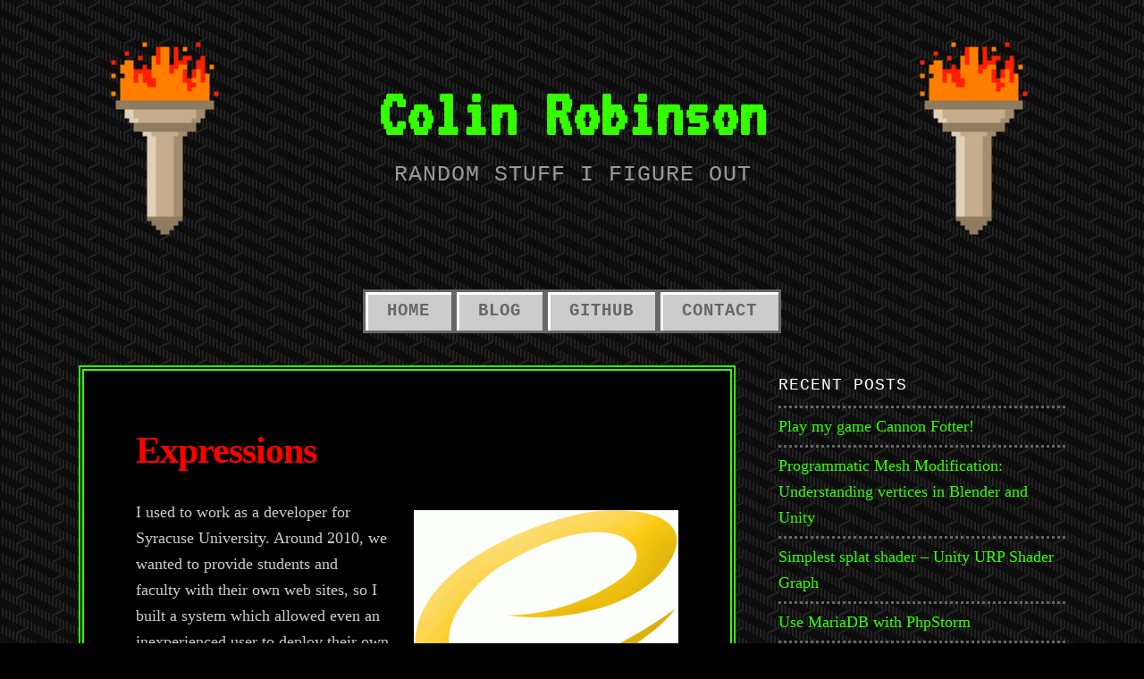

--- FILE ---
content_type: text/css
request_url: http://colinrrobinson.com/wp-content/cache/autoptimize/css/autoptimize_single_614b2dac006a78f05dc51a42f8335191.css?ver=6.5.7
body_size: 5772
content:
.row:before,.row:after,.clearfix:before,.clearfix:after{content:"";display:table}.row:after,.clearfix:after{clear:both}.row,.clearfix{zoom:1}body{background-color:#000;color:#ccc;font-size:1.1em;font-family:Georgia,Times,serif;font-weight:400;line-height:1.7;margin:0;padding:0}p{padding:18px 0;margin:0}p:empty{display:none}em{font-style:italic}strong{font-weight:700}hr{border:0;width:100%;height:1px;color:#ddd;background-color:#ddd;margin:6px 0 8px;padding:0}ol,ul{list-style:none;margin:6px 0;padding:0 0 0 12px}ol li{list-style:inside;list-style-type:decimal;margin:6px 0;padding:0 0 0 12px}ul li{list-style:inside;list-style-type:disc;margin:6px 0;padding:0 0 0 12px}ul ol li,ul ol ul ol li{list-style-type:decimal}ol ul li,ol ul ol ul li{list-style-type:disc}blockquote{color:red;font-family:"Comic Sans MS",cursive;font-weight:700;font-size:1.6em;line-height:1.4;margin:18px 0;padding:24px;border:4px double red}blockquote p{margin:0;padding:0}blockquote,q{quotes:none}blockquote:before,blockquote:after,q:before,q:after{content:'';content:none}code,pre{color:#666;background:#f9f9f9;font-family:Courier,Verdana,Tahoma,Verdana;font-size:13px;line-height:1.4;margin:24px 0;padding:6px 8px;border:1px solid #ddd}code{display:inline;white-space:normal}pre{display:block;white-space:pre-line}pre code{padding:0;border:none;box-shadow:none}img{-ms-interpolation-mode:bicubic;height:auto}img,object,embed{max-width:100%;margin:0 auto 0px}table{border-collapse:collapse;border-spacing:0}.clear{clear:both}.hidden{display:none}.hide-text{text-indent:-9999px}.hide-img img{margin-left:-9999px}.divider-small{display:inline-block;color:rgba(0,0,0,.08);background:rgba(0,0,0,.08);height:4px;width:12%;margin:6px 0 12px}.text-left{text-align:left}.text-right{text-align:right}.text-center{text-align:center}.align-center{float:none;text-align:center;margin-left:auto;margin-right:auto}.align-left{float:left}.align-right{float:right}.padded{padding:24px}.vertical-center{top:50%;-webkit-transform:translateY(-50%);-ms-transform:translateY(-50%);transform:translateY(-50%)}a img{border:none}a,a:link,a:visited{color:#3f0;text-decoration:none}a:focus,a:hover,a:active{text-decoration:underline}h1,h2,h3,h4,h5,h6{color:#fff;font-family:Courier,serif;line-height:1.2}h1,h2,h3{font-weight:700}h4,h5,h6{font-weight:400}h1{font-size:2.4em;letter-spacing:-.8px;margin:4px 0;padding:4px 0}h2{font-size:2.2em;letter-spacing:-.6px;margin:4px 0;padding:4px 0}h3{font-size:2em;letter-spacing:-.4px;margin:4px 0;padding:4px 0}h4{font-size:1.6em;margin:4px 0;padding:4px 0}h5{font-size:1.4em;margin:4px 0;padding:4px 0}h6{font-size:1.1em;letter-spacing:.2px;margin:4px 0 6px;padding:4px 0 6px;border-bottom:1px solid rgba(0,0,0,.08)}h1 a,h2 a,h3 a,h4 a,h5 a,h6 a,h1 a:link,h2 a:link,h3 a:link,h4 a:link,h5 a:link,h6 a:link,h1 a:visited,h2 a:visited,h3 a:visited,h4 a:visited,h5 a:visited,h6 a:visited{color:#fff;text-decoration:none;border:none}h1 a:hover,h2 a:hover,h3 a:hover,h4 a:hover,h5 a:hover,h6 a:hover,h1 a:focus,h2 a:focus,h3 a:focus,h4 a:focus,h5 a:focus,h6 a:focus,h1 a:active,h2 a:active,h3 a:active,h4 a:active,h5 a:active,h6 a:active{text-decoration:underline;border:none}.headline{font-size:2.4em;font-weight:700;line-height:1.2;letter-spacing:-1px;margin:0;padding:0 0 12px}.headline.small{font-size:2em}.headline.img-headline{color:#fff;position:absolute;top:50%;width:88%;font-size:3.8em;text-align:center;letter-spacing:-2px;margin-top:-12px;padding:0 6%;-webkit-transform:translateY(-50%);-ms-transform:translateY(-50%);transform:translateY(-50%)}.title{font-size:1em;font-weight:400;letter-spacing:1px;text-transform:uppercase;line-height:1.2;margin:0;padding:0}#header{line-height:0;margin:0;padding:0 4%;position:relative;z-index:8}#custom-header{display:block;position:relative;line-height:0;background-position:center top;background-attachment:fixed;background-repeat:no-repeat;background-size:100% auto;margin:0;padding:0}#logo{display:block;width:100%;line-height:0;margin:0;padding:0}#logo a{display:block;padding:0}#logo img{max-height:240px}#logo .logo-text{float:left;text-align:left;text-indent:-9999px}#masthead{display:inline-block;position:absolute;width:64%;margin:0;padding:24px 0}#masthead .site-title{display:block;color:#3f0;font-size:4.4em;font-family:'VT323',Courier,serif;font-weight:800;letter-spacing:0px;line-height:1;margin:0 auto 0px;padding:0}#masthead .site-title a{color:#3f0}#masthead .site-description{display:block;color:#999;font-size:1.4em;font-family:Courier,serif;font-weight:500;text-transform:uppercase;text-indent:2px;letter-spacing:1px;line-height:1.4;margin:12px auto 0px;padding:0;overflow:hidden}.torch-left{float:left;width:18%}.torch-right{float:right;width:18%}#navigation{display:block;color:#999;position:relative;font-family:Courier,serif;font-size:1em;font-weight:600;text-align:center;margin-top:12px;padding:0;z-index:99}.menu-toggle{display:none;cursor:pointer}.mobile-menu{display:none}.menu,.menu *{margin:0 auto 0;padding:0;list-style:none}.menu{line-height:1;width:-webkit-fit-content;width:-moz-fit-content;width:fit-content}.menu ul{margin:0;padding:0}ul.menu ul,div.menu ul ul{position:absolute;top:-9999px;width:240px}ul.menu ul li,div.menu ul ul li{width:100%;margin:0}.menu li:hover{visibility:inherit}.menu li{float:left;display:inline-block;position:relative}.menu li li{display:block;position:relative}.menu a{display:inline-block;position:relative}.menu li:hover ul,.menu li.sfHover ul{left:0;top:60px;z-index:99}ul.menu li:hover li ul,ul.menu li.sfHover li ul,div.menu ul li:hover li ul{top:-9999px}ul.menu li li:hover ul,ul.menu li li.sfHover ul,div.menu ul li li.sfHover ul{left:240px;top:0}ul.menu li li:hover li ul,ul.menu li li.sfHover li ul,div.menu ul li li:hover li ul{top:-9999px}ul.menu li li li:hover ul,ul.menu li li li.sfHover ul,div.menu ul li li li:hover ul{left:240px;top:0}#navigation .menu .current_page_item a,#navigation .menu .current_page_ancestor a,#navigation .menu .current-menu-item a,#navigation .menu .current-cat a{color:#000;text-decoration:underline}#navigation .menu li .current_page_item a,#navigation .menu li .current_page_item a:hover,#navigation .menu li .current-menu-item a,#navigation .menu li .current-menu-item a:hover,#navigation .menu li .current-cat a,#navigation .menu li .current-cat a:hover{color:#000;text-decoration:underline}#navigation .menu .current_page_item ul li a,#navigation .menu .current-menu-item ul li a,#navigation .menu .current-menu-ancestor ul li a,#navigation .menu .current_page_ancestor ul li a,#navigation .menu .current-cat ul li a{color:#666;text-decoration:underline}#navigation .menu li.current-menu-ancestor a,#navigation .menu li.current_page_ancestor a,#navigation .menu .current_page_item ul li a:hover,#navigation .menu .current-menu-item ul li a:hover,#navigation .menu .current-menu-ancestor ul li a:hover,#navigation .menu .current_page_ancestor ul li a:hover,#navigation .menu .current-menu-ancestor ul .current_page_item a,#navigation .menu .current_page_ancestor ul .current-menu-item a,#navigation .menu .current-cat ul li a:hover{color:#000;text-decoration:underline}.menu{margin-bottom:0}.menu ul.sub-menu,.menu ul.children{background-color:#fff}.menu a{display:inline-block;position:relative;background-color:#ccc;color:#666;font-family:Courier,serif;font-size:1.1em;font-weight:700;font-style:normal;text-transform:uppercase;letter-spacing:1px;margin:12px 0;padding:12px 24px;border:3px solid #666;box-shadow:inset 3px 3px 0px #fff}.menu a:focus,.menu a:hover,.menu a:active{color:#000;outline:0}.menu li li a{display:block;width:auto;background:0 0;text-transform:none;line-height:1.4;margin:0;padding:6px 18px}.menu li li a,.menu li li a:link,.menu li li a:visited{color:#666}.menu li li a:focus,.menu li li a:hover,.menu li li a:active{color:#000;background:#ccc;outline:0}.menu li.sfHover:hover{outline:0}.menu li{margin:0}.menu li li{background:0 0;margin:0}.sf-arrows .sf-with-ul{padding-right:32px}.sf-arrows .sf-with-ul:after{content:'';position:absolute;top:50%;right:18px;margin-top:-1px;height:0;width:0;border:3px solid transparent}.sf-arrows .sf-with-ul:after{border-top-color:#999;border-top-color:rgba(0,0,0,.4)}.sf-arrows li>.sf-with-ul:focus:after,.sf-arrows li:hover>.sf-with-ul:after,.sf-arrows li.sfHover>.sf-with-ul:after{border-top-color:rgba(0,0,0,.8)}.sf-arrows li li .sf-with-ul:after{right:12px}.sf-arrows li li .sf-with-ul:after{margin-top:-3px;margin-right:-3px;border-top-color:transparent}.sf-arrows li li .sf-with-ul:after{border-left-color:#999;border-left-color:rgba(0,0,0,.4)}.sf-arrows li li>.sf-with-ul:focus:after,.sf-arrows li li:hover>.sf-with-ul:after,.sf-arrows li li.sfHover>.sf-with-ul:after{border-top-color:transparent;border-left-color:rgba(0,0,0,.8)}#wrapper,.container{margin:0 auto 0px;padding:0}.container{max-width:1200px}.content{margin:0 auto 0px;padding:24px 4%;position:relative}.content:before,.content:after{content:"";display:table}.content:after{clear:both}.article{display:block;position:relative;padding:64px 8%;overflow:hidden}.postarea.full .article{padding:96px 12%}.post-holder,.page-holder,.blog-holder,.archive-holder{background:#000;position:relative;margin-bottom:24px;border:6px double #3f0}.postarea{padding:0 24px 0 0}.postarea.full{padding:0}.post-author{display:block;color:#999;width:100%;font-family:'Droid Serif';font-size:1.2em;margin:-12px 0 0;padding:6px 0}.post-author p,.post-date p{margin:0;padding:0}.post-author p a{text-transform:capitalize}.post-date{display:block;color:#999;font-size:.8em;margin:0 0 6px;padding:6px 0}.post-meta{display:inline-block;color:#999;width:100%;font-size:.9em;margin:24px 0 12px;padding:8px 0;overflow:hidden;border-top:1px solid rgba(0,0,0,.08);border-bottom:1px solid rgba(0,0,0,.08)}.post-meta p{margin:0;padding:0}.post-author i.fa,.post-meta i.fa{margin-right:2px}.post-meta i.fa.fa-tags{margin-left:8px}.post-edit-link{display:block;padding-top:18px}.author-column{float:right;width:72%;margin-top:20px;padding-left:4%;border-left:1px solid rgba(0,0,0,.08)}.author-posts{margin:0 0 12px;padding:0}.author-posts li{margin:0;padding:6px 0;border-bottom:1px solid rgba(0,0,0,.08)}.social-icons{list-style:none;margin:0;padding:8px 0 0}.social-icons li{display:inline-block;list-style:none;margin:0;padding:0}.social-icons li a{display:block;background:#666;color:#ccc;text-align:center;text-decoration:none;text-shadow:-1px -1px 0px rgba(0,0,0,.15);line-height:32px;min-width:32px;margin:4px;padding:0;border:2px solid #333;box-shadow:inset 2px 2px 0px #999}.social-icons li a:hover{background:#3f0;color:#fff}.social-icons li a:before{font-family:'FontAwesome';font-size:16px;font-weight:400;content:'\f0c1'}.social-icons li a span{display:none}.social-icons li a[href*="facebook.com"]:before{content:'\f09a'}.social-icons li a[href*="twitter.com"]:before{content:'\f099'}.social-icons li a[href*="plus.google.com"]:before{content:'\f0d5'}.social-icons li a[href*="linkedin.com"]:before{content:'\f0e1'}.social-icons li a[href*="github.com"]:before{content:'\f113'}.social-icons li a[href*="dribbble.com"]:before{content:'\f17d'}.social-icons li a[href*="foursquare.com"]:before{content:'\f180'}.social-icons li a[href*="pinterest.com"]:before{content:'\f0d2'}.social-icons li a[href*="wordpress.com"]:before{content:'\f19a'}.social-icons li a[href*="youtube.com"]:before{content:'\f16a'}.social-icons li a[href*="vine.co"]:before{content:'\f1ca'}.social-icons li a[href*="instagram.com"]:before{content:'\f16d'}.social-icons li a[href*="stackexchange.com"]:before{content:'\f18d'}.social-icons li a[href*="spotify.com"]:before{content:'\f1bc'}.social-icons li a[href*="amazon.com"]:before{content:'\f270'}.social-icons li a[href*="flickr.com"]:before{content:'\f16e'}.social-icons li a[href*="vimeo.com"]:before{content:'\f27d'}.social-icons li a[href*="yelp.com"]:before{content:'\f1e9'}.social-icons li a[href*="mailto:"]:before{content:'\f0e0'}.social-icons li a[href$="/feed/"]:before{content:'\f09e'}.navigation.pagination{float:left;display:block;width:100%;font-family:Arial,sans-serif;font-weight:700;text-align:center;line-height:24px;margin:0;padding:12px 0;position:relative;z-index:9}.pagination .page-numbers{display:inline-block;background:#ccc;color:#666;min-height:24px;min-width:24px;text-shadow:1px 1px 0px rgba(0,0,0,.15);text-decoration:none;margin:0 2px;padding:0;border:3px solid #666;box-shadow:inset 3px 3px 0px #fff}.pagination .page-numbers:hover,.pagination .page-numbers:active{background:#3f0;min-height:24px;min-width:24px;line-height:24px;padding:0}.pagination .page-numbers.current{display:inline-block;background:#3f0;min-height:24px;min-width:24px;line-height:24px;padding:0}.post-navigation{display:block;margin:0;padding:0;overflow:hidden}.previous-post{float:left;font-size:.9em}.next-post{float:right;font-size:.9em}.page-links{display:block;overflow:hidden;margin:12px 0}.page-links .link-label{color:#000;font-weight:700;margin-left:0}.page-links span{margin:0 3px}.feature-img{display:block;background:#000;text-align:center;line-height:0;margin:0 auto 0px;padding:24px 24px 0;overflow:hidden}.post-banner,.feature-img.post-banner{margin-bottom:24px;padding:24px;border:2px solid #3f0}.page-banner,.feature-img.page-banner{min-height:240px;position:relative;margin-bottom:24px;padding:0;border:2px solid #3f0;background-position:center center;-webkit-background-size:cover;-moz-background-size:cover;-o-background-size:cover;background-size:cover}.page-banner img{margin-left:-9999px}.avatar{background:#fff;margin:10px 20px 10px 0;padding:6px}.author-avatar{float:left;display:block;width:20%;margin-top:20px;padding-right:3.6%}.author-avatar .avatar{display:block;margin:0;padding:0;border:none}img.hide-img{line-height:0;margin-left:-999em;padding:0}img.aligncenter{display:block;margin:6px auto 6px;padding:0}img.alignnone{padding:0;margin:6px 0;display:inline}img.alignright{padding:0;margin:12px 0 12px 24px;display:inline}img.alignleft{display:inline;padding:0;margin:12px 24px 12px 0}.aligncenter{display:block;margin:6px auto 6px}.alignright{float:right;margin:6px 0 6px 24px}.alignleft{float:left;margin:6px 24px 6px 0}.wp-caption{background:#222;max-width:100%;text-align:center;margin-top:12px;margin-bottom:12px;padding:8px 6px;border:1px solid #3f0}.wp-caption img{max-width:100%;margin:0 auto 0px;padding:0}.wp-caption p.wp-caption-text{display:inline;font-size:.85em;line-height:1.6;margin:0;padding:0}.gallery-caption{font-size:.8em;padding:0 10px}.gallery{margin:0 auto 0px;padding:0;overflow:hidden}.gallery-item{margin:0}.gallery-icon{line-height:0;margin:6px}.gallery-icon img{display:block;background:#333;padding:6px}.gallery a:hover{background:#3f0}.gallery img{border:none}.gallery-caption{font-size:.9em;padding:0 10px}.sidebar{margin:0;padding:12px 0 0 24px}.sidebar.left{padding:12px 24px 0 0}.sidebar h6,.footer h6{margin-bottom:12px;padding-bottom:0;border-bottom:none}.widget{margin-bottom:48px;padding:0}.widget ul,.widget li{list-style-type:none;margin:0;padding:0}.widget li{display:block;margin:6px 0 0;padding:6px 0 0;border-top:3px dotted #666}.widget li:last-child{padding-bottom:6px;border-bottom:3px dotted #666}.widget li li{padding-left:12px}.widget li li:last-child{padding-bottom:0;border-bottom:none}.widget li a{margin:0;padding:0}.textwidget{margin:0;padding:0}.textwidget p{padding:8px 0 !important}.tagcloud{line-height:1.2}.widget h6 a.rsswidget{display:inline}.widget a.rsswidget{display:block}.widget .rss-date{display:block;font-size:.8em;margin-bottom:12px}#calendar_wrap{margin:0 auto 0px;padding:0}#wp-calendar{width:100%;text-align:center}#wp-calendar #today{background:#fff;color:#000;font-weight:700}#wp-calendar a{margin:0}#wp-calendar caption{font-size:16px;margin:5px 0}#wp-calendar #prev a{float:left;margin:0;text-align:left;padding-left:12px}#wp-calendar #next a{float:right;margin:0;text-align:right;padding-right:12px}.widget ul.menu{float:none;width:100%;text-align:left}.widget ul.menu .current_page_item a,.widget ul.menu .current-menu-item a{color:#3f0;background:0 0}.widget ul.menu li a{display:block;background:0 0;color:#3f0;height:auto;font-family:Georgia,Times,serif;font-weight:400;font-size:1em;text-transform:none;line-height:1.8;letter-spacing:0px;margin:6px 0;padding:0;border:none;box-shadow:none}.widget ul.menu li a:hover{background:0 0;text-decoration:underline}.widget ul.menu li{float:none;display:block;background:0 0 !important;margin:0;padding:0;width:100%}.widget ul.menu li li{border-top:none}.widget ul.menu li:last-child{border-bottom:none}.widget ul.menu li span{top:1px;right:0}.widget ul.menu li ul.sub-menu{background:0 0 !important;width:100%;margin:0;padding:0;position:static;z-index:9}.widget ul.menu li ul.sub-menu span{display:none}.widget ul.menu li ul.sub-menu li a{padding-left:12px}.widget ul.menu li ul.sub-menu li ul.sub-menu li{display:none}#searchform{margin:0;padding:0}#searchform label{display:none}#searchform .search-field,#searchform #s{float:left;background:#f9f9f9;color:#999;width:68%;height:36px;font-family:Arial,sans-serif;font-size:1em;line-height:36px;margin:0;padding:0 8px !important;border:1px inset rgba(0,0,0,.08)}#searchsubmit{float:right;background:#f9f9f9;color:#666;width:20%;font-family:Arial,sans-serif;font-size:1em;margin-top:0 !important;margin-bottom:0 !important;padding:8px 3% !important}.widget_search{overflow:hidden}.footer{background:#000;margin:0 auto 0px;padding:0;overflow:hidden}.footer p{margin:0;padding:0}.footer .align-left{font-size:.9em;line-height:1.8}.footer-information{border-top:2px dotted #333;padding-top:24px;overflow:hidden}.fake-counter{display:block;margin-bottom:24px;overflow:hidden}.fake-counter span{background:#333;color:#3f0;font-family:Courier,serif;font-size:1.4em;letter-spacing:3px;padding:6px;border:3px ridge #333}#author,#email,#url{background:#fff;color:#666;font-size:1em;margin:0;padding:8px 2%;border:2px solid #ccc}#comment{background:#fff;color:#666;font-size:1em;margin:6px 0;padding:8px 2%;border:2px solid #ccc}#comments{background:#000;margin-top:24px;margin-bottom:48px;padding:48px 8%;border:6px double #3f0}.postarea.full #comments{padding:64px 12%}#comments-title{font-size:2em;margin:4px 0 8px;padding:4px 0 8px}#reply-title{margin:0;padding:0}.comment-subscription-form{padding:6px 0}.commentlist li .avatar{float:right;background:#f9f9f9;margin:0 0 12px 12px;padding:6px;border:none}.commentlist{margin:0;padding:0}.commentlist ol{margin:0;padding:10px}.commentlist li{margin:0;padding:0;list-style:none;border-top:1px solid rgba(0,0,0,.08)}.commentlist li:last-child{border-bottom:1px solid rgba(0,0,0,.08)}.commentlist li ul li{padding-left:24px}.commentlist li ul li:last-child{border-bottom:none}.commentlist p{margin:10px 0;padding:0}.comment{padding:18px 0;overflow:hidden}#commentform{margin:5px 0 0}#commentform #submit{font-size:1em}.commentlist li #respond{border-top:1px solid rgba(0,0,0,.08)}#respond{padding-top:24px}#respond:after{content:".";display:block;height:0;clear:both;visibility:hidden}#cancel-comment-reply-link{display:block;font-family:Georgia,Times,serif;font-size:.7em;font-weight:400;text-transform:none;margin:6px 0 18px}.form-submit #submit{margin-top:0 !important}p.logged-in-as{margin-top:-6px}.nocomments{display:none}.edit-link{float:right;margin-top:12px}.reply{float:left;margin:6px 0}.reply a,.reply a:visited{margin:0 !important;padding:4px 18px !important}.commentmetadata{font-size:10px;line-height:14px;margin:0;display:block}.navigation{display:block;text-align:center;margin-top:10px;margin-bottom:30px}.form-allowed-tags{display:none}.thread-alt,.thread-even{margin:0;padding:0}.children{margin:0;padding:0}.even,.alt{margin:0;padding:0}a.button,.reply a,#searchsubmit,#prevLink a,#nextLink a,a.more-link,#submit,#comments #respond input#submit,.container .gform_wrapper input.button,#wrapper #infinite-handle span{display:inline-block;position:relative;background-color:#ccc;color:#000 !important;font-family:Courier,serif;font-size:1.1em;font-weight:700;font-style:normal;text-transform:uppercase;letter-spacing:1px;margin:12px 0;padding:12px 24px;border:3px solid #666;box-shadow:inset 3px 3px 0px #fff}a.button:hover,.reply a:hover,#searchsubmit:hover,#prevLink a:hover,#nextLink a:hover,a.more-link:hover,#submit:hover,#comments #respond input#submit:hover,.container .gform_wrapper input.button:hover,#wrapper #infinite-handle span:hover{background-color:#3f0;color:#fff !important;text-decoration:none;text-shadow:-1px -1px 0px rgba(0,0,0,.15);cursor:pointer}.article a.more-link{margin:24px 0 0}table{font-family:Arial,sans-serif;width:100%;margin:20px 0;padding:0;border-collapse:collapse}.widget table{margin:0}table thead,table tfoot{border:3px ridge #fff}table thead th,table tfoot td{border:none}table th{font-size:1.2em;text-align:center;margin:0;padding:8px 2px;border:3px ridge #fff}table td{padding:5px 2px;margin:0;border:3px ridge #fff}.container form{display:block}.container form div{display:block;margin-bottom:8px;overflow:hidden}.container form span{display:block;margin-bottom:8px;overflow:hidden}.container form span.required{display:inline}.container form li,.container form ul{list-style:none;margin:0;padding:0}.container form legend{font-weight:700;padding-top:10px}.container form label{margin-top:6px}.container form li>label{font-weight:700}.container form li li>label{font-weight:400}.container form span label{font-size:.8em}.container form input[type=url],.container form input[type=tel],.container form input[type=email],.container form input[type=text],.container form input[type=password],.container form input[type=number],.container form textarea{display:block;background:#f9f9f9;font-family:Arial,sans-serif;font-size:1em;line-height:1.4;margin:4px 12px 4px 0;padding:8px 2%;border:1px inset rgba(0,0,0,.08)}.container form input[type=url],.container form input[type=tel],.container form input[type=email],.container form input[type=text],.container form input[type=password],.container form input[type=number]{width:40%}.container form textarea{width:96%}.container form input[type=checkbox],.container form input[type=radio]{margin-left:0;margin-right:6px}.container form input[type=submit]{margin-top:0}.container form .form-submit{padding:8px 0}select{display:block;background:#f9f9f9;max-width:98%;font-family:Arial,sans-serif;font-size:1em;line-height:1.4;margin:4px 12px 4px 0;padding:8px 4px !important;border:1px inset rgba(0,0,0,.08)}#infinite-handle,.infinite-loader{display:block;text-align:center}#infinite-footer .container{width:auto}.infinite-scroll .pagination,.infinite-scroll.neverending .footer{display:none}.infinity-end.neverending .footer{display:block}.infinite-loader .spinner{margin:0 auto 0px}.infinite-scroll.neverending .footer{display:none}.infinity-end.neverending .footer{display:block}.grofile-thumbnail,.widgets-grid-layout{float:left;width:28% !important;margin:12px 24px 6px 0;border-radius:50%}.widget-grofile h4{margin:24px 0 0 !important}.screen-reader-text{clip:rect(1px,1px,1px,1px);position:absolute !important;height:1px;width:1px;overflow:hidden}.screen-reader-text:focus{background-color:#f1f1f1;border-radius:3px;box-shadow:0 0 2px 2px rgba(0,0,0,.6);clip:auto !important;color:#21759b;display:block;font-size:14px;font-size:.875rem;font-weight:700;height:auto;left:5px;line-height:normal;padding:15px 23px 14px;text-decoration:none;top:5px;width:auto;z-index:100000}.wp-audio-shortcode{margin:12px 0}.sticky{position:relative}.organic-ocw-container{background:#000;position:relative;margin:24px 4%;border:6px double #3f0}.organic-widgets-card.organic-widgets-no-content{background:0 0}.organic-widgets-card,.organic-widgets-content-slideshow-slide-content{background-color:#000;border:2px solid #3f0;border-radius:0}.organic-widgets-content-slideshow-slide-content{margin-left:24px;margin-right:24px}.organic-widgets-testimonial-slide-content .organic-widgets-card:after{border-top-color:#3f0}.organic-widgets-testimonial-avatar{margin-top:-80px;border-color:#000}.organic-widgets-flexslider .flex-control-nav li a{border-color:rgba(255,255,255,.4)}.organic-widgets-feature-list-item-icon i{color:#fff}.organic-widgets-pricing-table table th,.organic-widgets-pricing-table table td.organic-widgets-pricing-table-purchase-wrapper{background-color:#000}.organic-widgets-pricing-table tr:nth-child(odd){background-color:rgba(255,255,255,.06)}.organic-widgets-post-meta p.organic-widgets-post-date,.organic-widgets-post-meta p.organic-widgets-post-author{color:rgba(255,255,255,.4)}.organic-widgets-post-meta{border-left-color:rgba(255,255,255,.4)}pre.shell{background:#000;color:lime;font-family:monospace;font-size:12px;font-weight:700;padding:10px;line-height:20px;overflow-x:auto}span.inlinecode,code{border:1px solid #bcbec0;background:#f1f3f5;font:14px Monaco,Consolas,"Andale Mono","DejaVu Sans Mono",monospace;border-radius:5px;padding:.4em;color:#222}ol,ul{list-style:auto}ol li,ul li{list-style:inherit}h1.headline,h2.headline a{color:red;font-family:"Comic Sans MS",cursive}label.wpforms-field-label{color:lime!important}label.wpforms-field-label span.wpforms-required-label{display:inline}div.wpforms-container-full div.wpforms-submit-container button[type=submit].wpforms-submit{display:inline-block;position:relative;background-color:#ccc;color:#000 !important;font-family:Courier,serif;font-size:1.1em;font-weight:700;font-style:normal;text-transform:uppercase;letter-spacing:1px;margin:12px 0;padding:12px 24px;border:3px solid #666;box-shadow:inset 3px 3px 0px #fff}

--- FILE ---
content_type: text/javascript
request_url: http://colinrrobinson.com/wp-content/cache/autoptimize/js/autoptimize_single_8b5acc86379f700f0470e90aa8cf0cc9.js?ver=20130729
body_size: 528
content:
(function($){'use strict';function removeNoJsClass(){$('html:first').removeClass('no-js');}
function superfishSetup(){$('.menu').superfish({delay:200,animation:{opacity:'show',height:'show'},speed:'fast',cssArrows:true,autoArrows:true,dropShadows:false});}
function superfishMobile(){var sf,body;var breakpoint=767;body=$('body');sf=$('ul.menu');if(body.width()>=breakpoint){sf.superfish();}
$(window).resize(function(){if(body.width()>=breakpoint&&!sf.hasClass('sf-js-enabled')){sf.superfish('init');}else if(body.width()<breakpoint){sf.superfish('destroy');}});}
function modifyPosts(){$('<br />').insertBefore('.postarea .more-link');$('.nocomments').parent().css('display','none');$(".scroll").click(function(event){event.preventDefault();$('html,body').animate({scrollTop:$(this.hash).offset().top},500);});$('.postarea').fitVids();}
$(document).ready(removeNoJsClass).ready(superfishSetup).ready(superfishMobile).ready(modifyPosts).on('post-load',modifyPosts);})(jQuery);